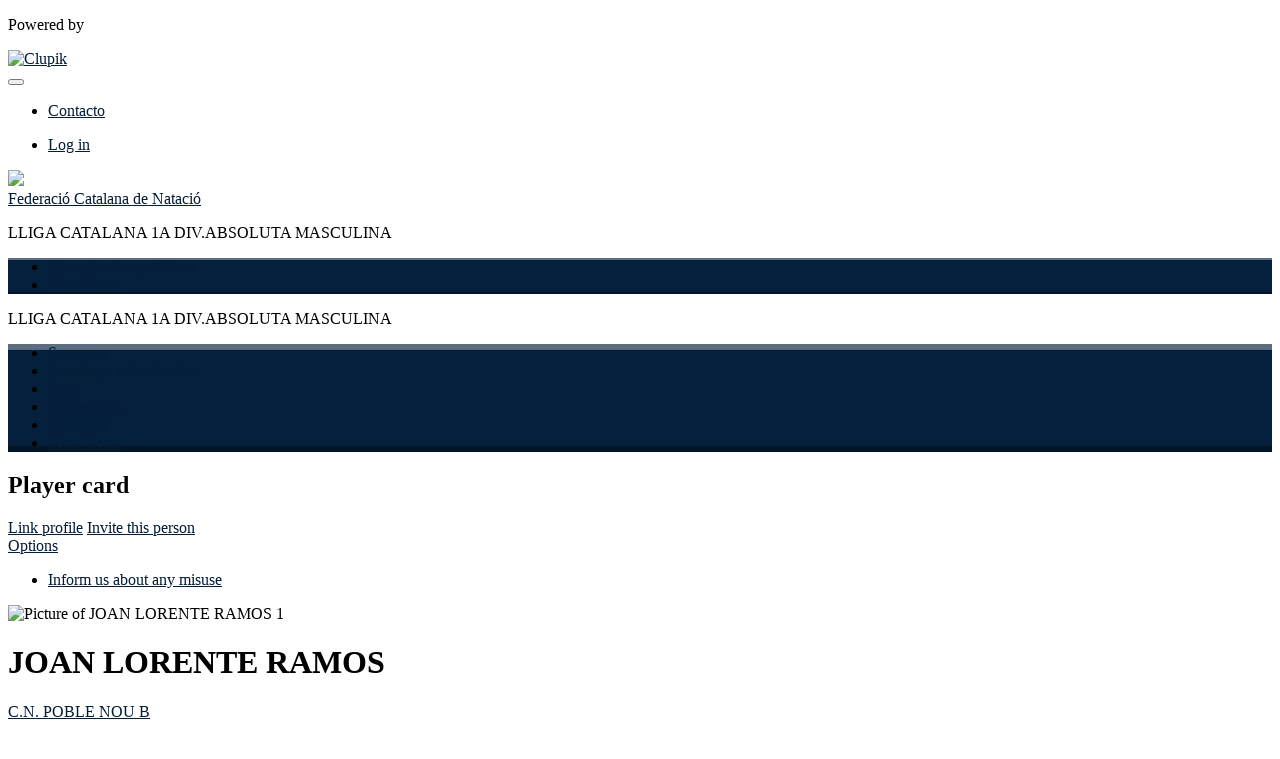

--- FILE ---
content_type: text/html; charset=UTF-8
request_url: https://actawp.natacio.cat/en/players/37134898
body_size: 6790
content:
<!DOCTYPE html>
<html prefix="og: http://ogp.me/ns# fb: http://ogp.me/ns/fb#" lang="en">
	<head>
		<meta charset="utf-8">

				<meta http-equiv="X-UA-Compatible" content="IE=edge">
		<meta name="apple-mobile-web-app-capable" content="yes">
		<meta name="viewport" content="width=device-width, initial-scale=1">

				<title>JOAN LORENTE RAMOS | C.N. POBLE NOU B | LLIGA CATALANA 1A DIV.ABSOLUTA MASCULINA | Federaci&oacute; Catalana de Nataci&oacute;</title>
		<meta name="description" content="JOAN LORENTE RAMOS LLIGA CATALANA 1A DIV.ABSOLUTA MASCULINA Federaci&oacute; Catalana de Nataci&oacute;:&#039;s details. Get standings, results and calendars.">
		<meta name="keywords" content="Clupik, sport, awards, medals, tournament">
		<meta name="author" content="Clupik">
		<meta name="generator" content="Clupik">
				<link rel="shortcut icon" href="https://static.leverade.com/img/favicon.ico">

					<link rel="canonical" href="https://actawp.natacio.cat/en/players/37134898">
			<link rel="alternate" href="https://actawp.natacio.cat/players/37134898" hreflang="x-default">
			<link rel="alternate" href="https://actawp.natacio.cat/ca/players/37134898" hreflang="ca">
			<link rel="alternate" href="https://actawp.natacio.cat/de/players/37134898" hreflang="de">
			<link rel="alternate" href="https://actawp.natacio.cat/en/players/37134898" hreflang="en">
			<link rel="alternate" href="https://actawp.natacio.cat/es/players/37134898" hreflang="es">
			<link rel="alternate" href="https://actawp.natacio.cat/eu/players/37134898" hreflang="eu">
			<link rel="alternate" href="https://actawp.natacio.cat/fr/players/37134898" hreflang="fr">
			<link rel="alternate" href="https://actawp.natacio.cat/it/players/37134898" hreflang="it">
			<link rel="alternate" href="https://actawp.natacio.cat/pt/players/37134898" hreflang="pt">
	
		
		<link href="https://accounts.leverade.com/css/font-awesome.css?id=f8ba4434483ee01b1e53" media="all" type="text/css" rel="stylesheet">


<link href="https://static.leverade.com/css/261e96dbb8dc2c5388b11822e26f1751.css?t=6" media="all" type="text/css" rel="stylesheet">



					<link href="https://actawp.natacio.cat/en/custom-stylesheet.css?c=%2305203d&amp;7c79b6bddb286d34d9a1b3c3f9f440a2" media="all" type="text/css" rel="stylesheet">
	
	
	
		
		<!--[if lt IE 9]>
			<script src="https://oss.maxcdn.com/html5shiv/3.7.2/html5shiv.min.js"></script>
			<script src="https://oss.maxcdn.com/respond/1.4.2/respond.min.js"></script>
		<![endif]-->

		<meta property="og:url" content="https://actawp.natacio.cat/en/players/37134898">
		<meta property="og:site_name" content="Federaci&oacute; Catalana de Nataci&oacute;">
		<meta property="og:title" content="JOAN LORENTE RAMOS | C.N. POBLE NOU B | LLIGA CATALANA 1A DIV.ABSOLUTA MASCULINA | Federaci&oacute; Catalana de Nataci&oacute;">
		<meta property="og:description" content="JOAN LORENTE RAMOS LLIGA CATALANA 1A DIV.ABSOLUTA MASCULINA Federaci&oacute; Catalana de Nataci&oacute;:&#039;s details. Get standings, results and calendars.">
		<meta property="og:image" content="https://cdn.leverade.com/files/8eocaWCfjF.550x160.R.O.png">
		<meta property="og:type" content="website">
		<meta property="og:locale" content="en_US">
					<meta property="og:locale:alternate" content="ca_ES">
					<meta property="og:locale:alternate" content="de_DE">
					<meta property="og:locale:alternate" content="es_ES">
					<meta property="og:locale:alternate" content="eu_ES">
					<meta property="og:locale:alternate" content="fr_FR">
					<meta property="og:locale:alternate" content="it_IT">
					<meta property="og:locale:alternate" content="pt_BR">
		
		
		<meta name="twitter:card" content="summary_large_image">
				
		<link rel="apple-touch-icon" sizes="57x57" href="https://static.leverade.com/img/apple-icon-57x57.png">
		<link rel="apple-touch-icon" sizes="60x60" href="https://static.leverade.com/img/apple-icon-60x60.png">
		<link rel="apple-touch-icon" sizes="72x72" href="https://static.leverade.com/img/apple-icon-72x72.png">
		<link rel="apple-touch-icon" sizes="76x76" href="https://static.leverade.com/img/apple-icon-76x76.png">
		<link rel="apple-touch-icon" sizes="114x114" href="https://static.leverade.com/img/apple-icon-114x114.png">
		<link rel="apple-touch-icon" sizes="120x120" href="https://static.leverade.com/img/apple-icon-120x120.png">
		<link rel="apple-touch-icon" sizes="144x144" href="https://static.leverade.com/img/apple-icon-144x144.png">
		<link rel="apple-touch-icon" sizes="152x152" href="https://static.leverade.com/img/apple-icon-152x152.png">
		<link rel="apple-touch-icon" sizes="180x180" href="https://static.leverade.com/img/apple-icon-180x180.png">
		<link rel="icon" type="image/png" sizes="192x192"  href="https://static.leverade.com/img/android-icon-192x192.png">
		<link rel="icon" type="image/png" sizes="32x32" href="https://static.leverade.com/img/favicon-32x32.png">
		<link rel="icon" type="image/png" sizes="96x96" href="https://static.leverade.com/img/favicon-96x96.png">
		<link rel="icon" type="image/png" sizes="16x16" href="https://static.leverade.com/img/favicon-16x16.png">
		<link rel="manifest" href="https://actawp.natacio.cat/en/manifest.json">
		<meta name="msapplication-TileColor" content="#ffffff">
		<meta name="msapplication-TileImage" content="https://static.leverade.com/img/ms-icon-144x144.png">
		<meta name="theme-color" content="#05203d">
	</head>
	<body data-path="/players/37134898" class="gray" itemscope="itemscope" itemtype="http://schema.org/WebPage">
					<div class="prewrap">
		
					<div class="wrapper">
		
									<script src="https://actawp.natacio.cat/en/js/analytics.js?m=314965"></script>

									<header class="navbar navbar-fixed-top navbar-default" role="banner">
				<nav class="container" role="navigation">
	<div class="navbar-header navbar-right">
		<p class="navbar-text">Powered by</p>
		<a class="navbar-brand" href="https://clupik.pro/en/">
			<img alt="Clupik" src="https://static.leverade.com/img/brand-logo-white.svg">
		</a>
	</div>
	<div id="custom-top-navbar-header" class="navbar-header navbar-left">
		<button aria-label="menu" id="top-header-navbar-button" type="button" class="navbar-toggle collapsed" data-toggle="collapse" data-target="#custom-top-navbar">
			<i class="fa fa-bars"></i>
		</button>
	</div>
	<div id="custom-top-navbar" class="collapse navbar-collapse navbar-right">
		<ul class="nav navbar-nav ">
							<li><a class ="btn btn-default" href="https://actawp.natacio.cat/en/section/contacto">Contacto</a></li>					</ul>
		<ul class="nav navbar-nav">
							<li>
					<a class="upper-navbar__login-button" href="https://clupik.pro/en/oauth/request_token?client_id=314965&redirect_uri=https%3A%2F%2Factawp.natacio.cat%2Foauth%2Fcallback&redirect=https%3A%2F%2Factawp.natacio.cat%2Fen%2Fplayers%2F37134898">
						<span class="underline">Log in</span><!--
						--><small class="half-padd-left"><i class="fa fa-caret-right"></i></small>
					</a>
				</li>
					</ul>
	</div>
</nav>
			</header>
			
			
						<div id="manager-header" class="no-print">
		<div class="navigation">
		<div class="gradient">
			<div class="container">
				<div>
						<img src="https://cdn.leverade.com/thumbnails/Oa5dwor86O6T.90x90.jpg">
					<div>
							<a href="https://actawp.natacio.cat">Federació Catalana de Natació</a>
			<p>LLIGA CATALANA 1A DIV.ABSOLUTA MASCULINA</p>
						</div>
				</div>
								<div>	<a class="ml-popup-trigger btn-light btn btn-default" href="https://actawp.natacio.cat/en/signup-required?a=follow&m=314965" title="Follow"><i class="fa-fw fa-star-o fa"></i> </a></div>
				<nav>
					<ul class="ml-menu underlined"><li><a class="" data-slug="calendaris-wp" href="https://actawp.natacio.cat/ca/tournaments">Cercador Competicions</a></li><li class="dropdown hidden"><a href="#" class="dropdown-toggle" data-toggle="dropdown"  ><span class="hidden-xs">More</span><span class="visible-xs-inline">Menu</span> <span class="caret"></span></a><ul  class="dropdown-menu dropdown-menu-right"></ul></li></ul>				</nav>
			</div>
		</div>
	</div>
			<div class="navbar navbar-inverse marginless">
		<div class="container">
			<div class="auto-row">
				<div class="col-min text-nowrap hidden-xs">
										<span class="padd-left half-padd-right inline-block ellipsis" title="LLIGA CATALANA 1A DIV.ABSOLUTA MASCULINA" data-placement="bottom">
						LLIGA CATALANA 1A DIV.ABSOLUTA MASCULINA					</span><i class="fa fa-angle-right"></i>
				</div>
				<div class="col-max">
					<ul class="ml-menu"><li><a class="" href="https://actawp.natacio.cat/en/tournament/1115820/summary">Summary</a></li><li><a class="" href="https://actawp.natacio.cat/en/tournament/1115820/ranking">Standings and calendar</a></li><li><a class="" href="https://actawp.natacio.cat/en/tournament/1115820/statistics">Stats</a></li><li><a class="" href="https://actawp.natacio.cat/en/tournament/1115820/information">Information</a></li><li><a class="" href="https://actawp.natacio.cat/en/tournament/1115820/sanctions">Sanctions</a></li><li class="dropdown hidden"><a href="#" class="dropdown-toggle" data-toggle="dropdown"  ><span class="hidden-xs">More</span><span class="visible-xs-inline">Menu</span> <span class="caret"></span></a><ul  class="dropdown-menu dropdown-menu-right"></ul></li></ul>				</div>
			</div>
		</div>
	</div>
</div>
				<main class="container">
											<div class="row">
			<div class="col-sm-9">
					
	<div id="outer-target">
		<div class="box-info full">
	<div id="card-header">
		<div class="padd padd-top padd-bottom relative">
	<div>
		<h2 class="h4 padd-bottom hidden-xs">Player card</h2><!--
			--></div>
	<div class="header-container">
		<div class="triggers-container"><a class="btn-light ml-popup-trigger btn btn-default" href="https://actawp.natacio.cat/en/signup-required?a=link&m=314965"><i class="fa-fw fa-link fa"></i> Link profile</a> <a class="btn-light ml-popup-trigger btn btn-default" href="https://actawp.natacio.cat/en/signup-required?a=invite-link&m=314965"><i class="fa-fw fa-plus fa"></i> Invite this person</a> <div class="dropdown"><a href="#" class="btn btn-default dropdown-toggle btn-light" data-toggle="dropdown"><i class="fa fa-fw fa-cog"></i> Options</a><ul class="dropdown-menu dropdown-menu-right"><li><a class="ml-popup-trigger" href="https://actawp.natacio.cat/en/signup-required?a=report&m=314965"><i class="fa-fw fa-exclamation-circle fa"></i> Inform us about any misuse</a></li></ul></div></div>	</div>
	<div class="padd-top">
		<div class="labelled-container">
			<img alt="Picture of JOAN LORENTE RAMOS" src="https://static.leverade.com/defaults/user.60x60.png" class="bordered">
							<span class="label label-warning" title="Level 1 in waterpolo" data-placement="bottom">1</span>
					</div>
		<div>
			<h1 class="h4 media-middle">JOAN LORENTE RAMOS</h1><!--
							--></span>
			<div>
									<a href="https://actawp.natacio.cat/en/team/12954986">C.N. POBLE NOU B</a>
							</div>
		</div>
	</div>
</div>
	</div>
	<div id="inner-target">
		<ul class="ml-menu underlined"><li><a class="ml-trigger" ml-method="POST" ml-controller="https://actawp.natacio.cat/en/ajax/players/37134898/change-tab" ml-destination="#inner-target" ml-position="fill">Information<input type="hidden" name="csrf_token" value="6Kq2oY6BhC7lfHUwz0tqBQJKtkkPycMSgG6w2Cs5"><input type="hidden" name="tab" value="information"></a></li><li><a class="active ml-trigger" ml-method="POST" ml-controller="https://actawp.natacio.cat/en/ajax/players/37134898/change-tab" ml-destination="#inner-target" ml-position="fill">Stats<input type="hidden" name="csrf_token" value="6Kq2oY6BhC7lfHUwz0tqBQJKtkkPycMSgG6w2Cs5"><input type="hidden" name="tab" value="statistics"></a></li><li><a class="ml-trigger" ml-method="POST" ml-controller="https://actawp.natacio.cat/en/ajax/players/37134898/change-tab" ml-destination="#inner-target" ml-position="fill">Competitions<input type="hidden" name="csrf_token" value="6Kq2oY6BhC7lfHUwz0tqBQJKtkkPycMSgG6w2Cs5"><input type="hidden" name="tab" value="tournaments"></a></li><li><a class="ml-trigger" ml-method="POST" ml-controller="https://actawp.natacio.cat/en/ajax/players/37134898/change-tab" ml-destination="#inner-target" ml-position="fill">Next matches<input type="hidden" name="csrf_token" value="6Kq2oY6BhC7lfHUwz0tqBQJKtkkPycMSgG6w2Cs5"><input type="hidden" name="tab" value="upcoming-matches"></a></li><li><a class="ml-trigger" ml-method="POST" ml-controller="https://actawp.natacio.cat/en/ajax/players/37134898/change-tab" ml-destination="#inner-target" ml-position="fill">Last results<input type="hidden" name="csrf_token" value="6Kq2oY6BhC7lfHUwz0tqBQJKtkkPycMSgG6w2Cs5"><input type="hidden" name="tab" value="last-results"></a></li><li class="dropdown hidden"><a href="#" class="dropdown-toggle" data-toggle="dropdown"  ><span class="hidden-xs">More</span><span class="visible-xs-inline">Menu</span> <span class="caret"></span></a><ul  class="dropdown-menu dropdown-menu-right"></ul></li></ul><div class="ml-table">
					<div class="ml-top">
				<div class="ml-left">
										<div class="form-group has-feedback">
						<i class="fa fa-search form-control-feedback"></i>
						<span class="ml-trigger" ml-original-tag="input" ml-input-type="text" ml-method="GET" ml-controller="https://actawp.natacio.cat/en/ajax/table-search" ml-source=".ml-table .ml-secondary-inputs" ml-destination=".ml-table .ml-bottom" ml-position="replace"><input placeholder="Search here" class="form-control" type="text" name="input"></span>					</div>
				</div>
							</div>
				<div class="ml-bottom">
			<div class="ml-secondary-inputs">
				<input type="hidden" name="type" value="20">				<input type="hidden" name="id" value="37134898">								<input type="hidden" name="rows" value="50">															</div>
			<div class="ml-tertiary-inputs">
				<input type="hidden" name="actual" value="1">			</div>
			<div class="table-responsive">
									<table class="table tablestyle-d81f tabletype-public">
						<thead>
							<tr>
																																																									<th class="colstyle-nombre ml-trigger" ml-method="GET" ml-controller="https://actawp.natacio.cat/en/ajax/table-sort-column" ml-source=".ml-table .ml-secondary-inputs" ml-destination=".ml-table .ml-bottom" ml-position="replace"><span>Name</span><input type="hidden" name="column" value="nombre.asc"></th>																																																																				<th class="colstyle-cantidad ml-trigger" ml-method="GET" ml-controller="https://actawp.natacio.cat/en/ajax/table-sort-column" ml-source=".ml-table .ml-secondary-inputs" ml-destination=".ml-table .ml-bottom" ml-position="replace"><span title="Quantity">Quantity</span><input type="hidden" name="column" value="cantidad.asc"></th>																																		</tr>
						</thead>
						<tbody data-link="row" class="rowlink">
																							<tr>
																																																																																																																																																	<td class="colstyle-nombre">
																																																																		<a href="https://actawp.natacio.cat/en/players/37134898/match-statistic/451" class="ml-popup-trigger">
															<span class="sr-only">Look</span>
														</a>
																																					Goals											</td>
																																																													<td class="colstyle-cantidad">
																								18											</td>
																											</tr>
																							<tr>
																																																																																																																																																	<td class="colstyle-nombre">
																																																																		<a href="https://actawp.natacio.cat/en/players/37134898/match-statistic/142" class="ml-popup-trigger">
															<span class="sr-only">Look</span>
														</a>
																																					Goals penalty											</td>
																																																													<td class="colstyle-cantidad">
																								0											</td>
																											</tr>
																							<tr>
																																																																																																																																																	<td class="colstyle-nombre">
																																																																		<a href="https://actawp.natacio.cat/en/players/37134898/match-statistic/147" class="ml-popup-trigger">
															<span class="sr-only">Look</span>
														</a>
																																					Yellow cards											</td>
																																																													<td class="colstyle-cantidad">
																								0											</td>
																											</tr>
																							<tr>
																																																																																																																																																	<td class="colstyle-nombre">
																																																																		<a href="https://actawp.natacio.cat/en/players/37134898/match-statistic/146" class="ml-popup-trigger">
															<span class="sr-only">Look</span>
														</a>
																																					Red cards											</td>
																																																													<td class="colstyle-cantidad">
																								0											</td>
																											</tr>
																							<tr>
																																																																																																																																																	<td class="colstyle-nombre">
																																																																		<a href="https://actawp.natacio.cat/en/players/37134898/match-statistic/144" class="ml-popup-trigger">
															<span class="sr-only">Look</span>
														</a>
																																					20-second expulsions											</td>
																																																													<td class="colstyle-cantidad">
																								9											</td>
																											</tr>
																							<tr>
																																																																																																																																																	<td class="colstyle-nombre">
																																																																		<a href="https://actawp.natacio.cat/en/players/37134898/match-statistic/453" class="ml-popup-trigger">
															<span class="sr-only">Look</span>
														</a>
																																					Permanent expulsions, with disciplinary substitution											</td>
																																																													<td class="colstyle-cantidad">
																								0											</td>
																											</tr>
																							<tr>
																																																																																																																																																	<td class="colstyle-nombre">
																																																																		<a href="https://actawp.natacio.cat/en/players/37134898/match-statistic/454" class="ml-popup-trigger">
															<span class="sr-only">Look</span>
														</a>
																																					Permanent expulsions for brutality, with substitution after 4 minutes											</td>
																																																													<td class="colstyle-cantidad">
																								0											</td>
																											</tr>
																							<tr>
																																																																																																																																																	<td class="colstyle-nombre">
																																																																		<a href="https://actawp.natacio.cat/en/players/37134898/match-statistic/455" class="ml-popup-trigger">
															<span class="sr-only">Look</span>
														</a>
																																					Permanent expulsions, with non-disciplinary substitution											</td>
																																																													<td class="colstyle-cantidad">
																								0											</td>
																											</tr>
																							<tr>
																																																																																																																																																	<td class="colstyle-nombre">
																																																																		<a href="https://actawp.natacio.cat/en/players/37134898/match-statistic/145" class="ml-popup-trigger">
															<span class="sr-only">Look</span>
														</a>
																																					Expulsions and penalty											</td>
																																																													<td class="colstyle-cantidad">
																								0											</td>
																											</tr>
																							<tr>
																																																																																																																																																	<td class="colstyle-nombre">
																																																																		<a href="https://actawp.natacio.cat/en/players/37134898/match-statistic/452" class="ml-popup-trigger">
															<span class="sr-only">Look</span>
														</a>
																																					Penalty fouls											</td>
																																																													<td class="colstyle-cantidad">
																								4											</td>
																											</tr>
																							<tr>
																																																																																																																																																	<td class="colstyle-nombre">
																																																																		<a href="https://actawp.natacio.cat/en/players/37134898/match-statistic/456" class="ml-popup-trigger">
															<span class="sr-only">Look</span>
														</a>
																																					Failed penalties											</td>
																																																													<td class="colstyle-cantidad">
																								0											</td>
																											</tr>
																							<tr>
																																																																																																																																																	<td class="colstyle-nombre">
																																																																		<a href="https://actawp.natacio.cat/en/players/37134898/match-statistic/458" class="ml-popup-trigger">
															<span class="sr-only">Look</span>
														</a>
																																					Others											</td>
																																																													<td class="colstyle-cantidad">
																								0											</td>
																											</tr>
																							<tr>
																																																																																																																																																	<td class="colstyle-nombre">
																																																																		<a href="https://actawp.natacio.cat/en/players/37134898/match-statistic/457" class="ml-popup-trigger">
															<span class="sr-only">Look</span>
														</a>
																																					Time-outs											</td>
																																																													<td class="colstyle-cantidad">
																								0											</td>
																											</tr>
																							<tr>
																																																																																																																																																	<td class="colstyle-nombre">
																																																																		<a href="https://actawp.natacio.cat/en/players/37134898/match-statistic/496" class="ml-popup-trigger">
															<span class="sr-only">Look</span>
														</a>
																																					Fair play											</td>
																																																													<td class="colstyle-cantidad">
																								0											</td>
																											</tr>
																							<tr>
																																																																																																																																																	<td class="colstyle-nombre">
																																																																		<a href="https://actawp.natacio.cat/en/players/37134898/match-statistic/599" class="ml-popup-trigger">
															<span class="sr-only">Look</span>
														</a>
																																					MVP											</td>
																																																													<td class="colstyle-cantidad">
																								0											</td>
																											</tr>
																							<tr>
																																																																																																																																																	<td class="colstyle-nombre">
																																																																		<a href="https://actawp.natacio.cat/en/players/37134898/match-statistic/0" class="ml-popup-trigger">
															<span class="sr-only">Look</span>
														</a>
																																					Played matches											</td>
																																																													<td class="colstyle-cantidad">
																								15											</td>
																											</tr>
													</tbody>
					</table>
							</div>
							<div class="ml-aux">
					<div class="ml-left">
						<span>16 / 16</span>
																	</div>
					<div class="ml-right">
						<span>Go to <span class="ml-trigger" ml-original-tag="input" ml-input-type="text" ml-method="GET" ml-controller="https://actawp.natacio.cat/en/ajax/table-page" ml-source=".ml-table .ml-secondary-inputs" ml-destination=".ml-table .ml-bottom" ml-position="replace"><input value="1" class="form-control" type="text" name="input"></span> of 1</span>
						<span>Show <span class="ml-trigger" ml-original-tag="select" ml-method="GET" ml-controller="https://actawp.natacio.cat/en/ajax/table-set-max-rows" ml-source=".ml-table .ml-secondary-inputs" ml-destination=".ml-table .ml-bottom" ml-position="replace"><select data-dropup-auto="false" class="form-control dropup" name="select"><option value="10">10</option><option value="25">25</option><option value="50" selected="selected">50</option><option value="100">100</option><option value="500">500</option></select></span></span>
					</div>
				</div>
					</div>
	</div>
	</div>
	<div class="social-bar borderless">
		<div class="align-right">
			<div class="share-buttons hide"><a class="btn-light btn btn-default" href="https://www.facebook.com/sharer/sharer.php?u=https://actawp.natacio.cat/en/players/37134898&amp;t=JOAN LORENTE RAMOS" target="_blank"><i class="fa-fw fa fa-facebook"></i> </a><a class="btn-light btn btn-default" href="https://twitter.com/share?url=https://actawp.natacio.cat/en/players/37134898&amp;text=JOAN LORENTE RAMOS" target="_blank"><i class="fa-fw fa fa-twitter"></i> </a><a class="btn-light btn btn-default" href="https://plus.google.com/share?url=https://actawp.natacio.cat/en/players/37134898" target="_blank"><i class="fa-fw fa-google-plus fa"></i> </a></div><button type="button" class="btn btn-default btn-light" data-toggle="popover" data-placement="top" data-html-content=".share-buttons" data-container="body"><i class="fa fa-share"></i> Share</button>		</div>
	</div>
</div>
	</div>
							</div>
			<div class="col-sm-3 no-print">
																		<div class="box-info">
	Follow all of the competition's information on your <a href="https://itunes.apple.com/app/leverade/id1078927021" target="_blank">iPhone</a> or <a href="https://play.google.com/store/apps/details?id=com.mileyenda.app&referrer=utm_source%3Dactawp.natacio.cat%26utm_medium%3Dwebsite%26utm_content%3Dsidebar%26utm_campaign%3Dpublic-tournament" target="_blank">Android</a> phone</div>
													<div class="box-info clearfix">
				<div class="half-padd-bottom">
					Follow us				</div>
													<a class="half-marg-right pull-left" href="https://twitter.com/nataciocat" target="_blank">
						<span class="fa-stack fa-lg">
							<i class="fa fa-color-twitter fa-stack-2x fa-square"></i>
							<i class="fa fa-color-white fa-stack-1-3x fa-twitter"></i>
						</span>
					</a>
													<a class="half-marg-right pull-left" href="https://www.facebook.com/FederacioCatalanaNatacio" target="_blank">
						<span class="fa-stack fa-lg">
							<i class="fa fa-color-facebook fa-stack-2x fa-square"></i>
							<i class="fa fa-color-white fa-stack-1-3x fa-facebook"></i>
						</span>
					</a>
																	<a class="half-marg-right pull-left" href="https://www.instagram.com/nataciocat" target="_blank">
						<span class="fa-stack fa-lg">
							<i class="fa fa-color-instagram fa-stack-2x fa-square"></i>
							<i class="fa fa-color-white fa-stack-1-3x fa-instagram"></i>
						</span>
					</a>
							</div>
																	</div>
		</div>
						
							</main>

			
						<div class="nocss">
				<hr>
				Your browser was unable to load all of our website's resources. This is probably due to a firewall, a proxy or one of your browser's addons or settings.<br><br>You can press Ctrl + F5 or Ctrl + Shift + R to force your browser to reload them. If this does not work, try using a different browser or contact your system administrator or ISP to solve this problem.				<hr>
			</div>
			<noscript class="container">
				<div class="box-info">
					Your browser does not support JavaScript currently. This can happen due to a firewall, a proxy, one of your browser's addons, settings or because it does not support it natively.<br><br>This website relies extensively on this technology and does not work properly when it is disabled so we strongly recommend you to use another browser with JavaScript support, enable it on this website or contact your system administrator or ISP to solve this problem.				</div>
				<hr class="nocss">
			</noscript>

						<div class="push"></div>
			</div>
				<footer role="contentinfo" itemscope="itemscope" itemtype="http://schema.org/WPFooter">
		<div class="container">
						<div>
			<span>2026 Federació Catalana de Natació</span>
			<span class="dropdown dropup">
				<a href="#" class="dropdown-toggle light-footer-custom-domain" data-toggle="dropdown">Language</a>
				<span class="caret"></span>
				<ul class="dropdown-menu">
											<li>
							<a href="https://actawp.natacio.cat/ca/players/37134898">Català [ca]</a>
						</li>
											<li>
							<a href="https://actawp.natacio.cat/de/players/37134898">Deutsch [de]</a>
						</li>
											<li class="active">
							<a href="https://actawp.natacio.cat/en/players/37134898">English [en]</a>
						</li>
											<li>
							<a href="https://actawp.natacio.cat/es/players/37134898">Español [es]</a>
						</li>
											<li>
							<a href="https://actawp.natacio.cat/eu/players/37134898">Euskera [eu]</a>
						</li>
											<li>
							<a href="https://actawp.natacio.cat/fr/players/37134898">Français [fr]</a>
						</li>
											<li>
							<a href="https://actawp.natacio.cat/it/players/37134898">Italiano [it]</a>
						</li>
											<li>
							<a href="https://actawp.natacio.cat/pt/players/37134898">Português [pt]</a>
						</li>
									</ul>
			</span>
		</div>
		<div class="diamond-footer diamond-footer-dark padd-left">
			<a href="https://leverade.com/help" class="light-footer-custom-domain" target="_blank">Help</a>
			<a href="https://clupik.pro/en/terms" class="light-footer-custom-domain" target="_blank">Terms</a>
			<a href="https://clupik.pro/en/" target="_blank">
				<img alt="Powered by Clupik" src="https://static.leverade.com/img/powered_by_brand_logo.svg">
			</a>
		</div>
			</div>
	</footer>
		
									<script src="https://static.leverade.com/js/9f95f69a172866b3c738809fc1973929.js"></script>
		<script src="https://actawp.natacio.cat/en/js/support_chat.js?m=314965&s=0"></script>
		
		<script src="https://actawp.natacio.cat/en/js/facebook.js?l=en_US"></script>
	
		<script src="https://actawp.natacio.cat/en/js/twitter.js"></script>
	
							<div id="happycookies" style="display: none;">
	<div class="toast">
		<div class="container">
			<div class="flex flex-align-center flex-justify-space flex-xs-column">
				<div>
					<div class="half-marg-bottom">
						We use cookies to improve your experience						(<a href="https://clupik.pro/en/cookies">more info</a>)
					</div>
					<div class="negative-half-marg-bottom">
						<label class="inline-block half-marg-bottom half-marg-right">
							<input disabled="disabled" checked="checked" type="checkbox" name="necessary" value="1">							Necessary						</label>
						<label class="inline-block half-marg-bottom half-marg-right">
							<input type="checkbox" name="preferences" value="1">							Preferences						</label>
						<label class="inline-block half-marg-bottom half-marg-right">
							<input type="checkbox" name="statistics" value="1">							Statistic						</label>
						<label class="inline-block half-marg-bottom">
							<input type="checkbox" name="marketing" value="1">							Marketing						</label>
					</div>
				</div>
				<div class="text-center half-marg-top-xs">
					<button class="btn btn-leverade happycookies-close">
						Allow all					</button>
					<a class="block half-marg-top happycookies-close">
						Allow selected					</a>
				</div>
			</div>
		</div>
	</div>
</div>
		
					</div>
			</body>
</html>
